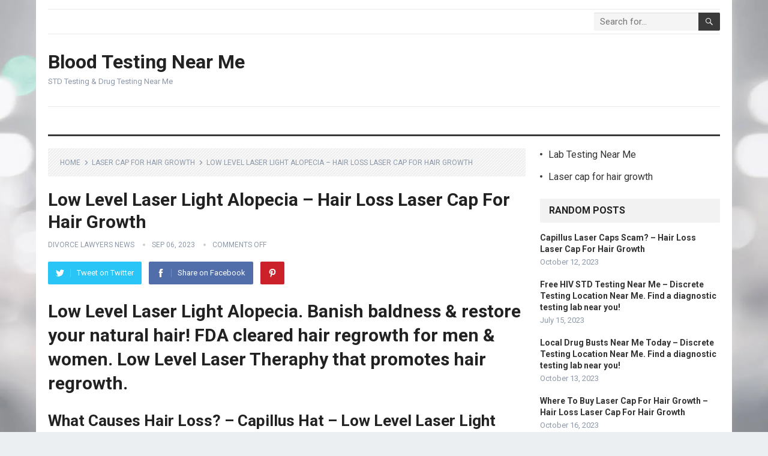

--- FILE ---
content_type: text/html; charset=UTF-8
request_url: https://healthsmartliving.com/laser-cap-for-hair-growth/low-level-laser-light-alopecia-hair-loss-laser-cap-for-hair-growth/
body_size: 16537
content:
<!DOCTYPE html>
<html lang="en-US" prefix="og: https://ogp.me/ns#">
<head>
<meta charset="UTF-8">
<meta name="viewport" content="width=device-width, initial-scale=1">
<meta http-equiv="X-UA-Compatible" content="IE=edge">
<meta name="HandheldFriendly" content="true">
<link rel="profile" href="http://gmpg.org/xfn/11">

<!-- Search Engine Optimization by Rank Math - https://rankmath.com/ -->
<title>Low Level Laser Light Alopecia - Hair Loss Laser Cap For Hair Growth</title>
<meta name="description" content="Banish baldness &amp; restore your natural hair! Low Level Laser Light Alopecia. FDA cleared hair regrowth for men &amp; women. Low Level Laser Theraphy that promotes hair regrowth."/>
<meta name="robots" content="follow, index, max-snippet:-1, max-video-preview:-1, max-image-preview:large"/>
<link rel="canonical" href="https://healthsmartliving.com/laser-cap-for-hair-growth/low-level-laser-light-alopecia-hair-loss-laser-cap-for-hair-growth/" />
<meta property="og:locale" content="en_US" />
<meta property="og:type" content="article" />
<meta property="og:title" content="Low Level Laser Light Alopecia - Hair Loss Laser Cap For Hair Growth" />
<meta property="og:description" content="Banish baldness &amp; restore your natural hair! Low Level Laser Light Alopecia. FDA cleared hair regrowth for men &amp; women. Low Level Laser Theraphy that promotes hair regrowth." />
<meta property="og:url" content="https://healthsmartliving.com/laser-cap-for-hair-growth/low-level-laser-light-alopecia-hair-loss-laser-cap-for-hair-growth/" />
<meta property="og:site_name" content="Blood Testing Near Me" />
<meta property="article:tag" content="Best Laser Cap For Hair Loss" />
<meta property="article:tag" content="Can Wearing A Hat Cause Hair Loss" />
<meta property="article:tag" content="Capillus" />
<meta property="article:tag" content="Capillus Cap" />
<meta property="article:tag" content="Capillus Cap Cost" />
<meta property="article:tag" content="Capillus Cap Price" />
<meta property="article:tag" content="Capillus Cap Reviews" />
<meta property="article:tag" content="Capillus Com" />
<meta property="article:tag" content="Capillus Hair Cap" />
<meta property="article:tag" content="Capillus Hat" />
<meta property="article:tag" content="Capillus Laser Cap" />
<meta property="article:tag" content="Capillus Laser Cap Cost" />
<meta property="article:tag" content="Capillus Laser Cap Reviews" />
<meta property="article:tag" content="Capillus Reviews" />
<meta property="article:tag" content="Does Capillus Really Work" />
<meta property="article:tag" content="Does Capillus Work" />
<meta property="article:tag" content="Does Wearing A Hat Cause Hair Loss" />
<meta property="article:tag" content="Hair Club Cap Queer Eye" />
<meta property="article:tag" content="Hair Growth Cap" />
<meta property="article:tag" content="Hair Growth Cap Queer Eye" />
<meta property="article:tag" content="Hair Growth Hat" />
<meta property="article:tag" content="Hair Stimulating Cap Queer Eye" />
<meta property="article:tag" content="Kapellis" />
<meta property="article:tag" content="Keeps Hair Growth" />
<meta property="article:tag" content="Keeps Hair Loss" />
<meta property="article:tag" content="Keeps Hair Loss Review" />
<meta property="article:tag" content="Keeps Hair Loss Reviews" />
<meta property="article:tag" content="Keeps Hair Loss Treatment" />
<meta property="article:tag" content="Keeps Hair Treatment" />
<meta property="article:tag" content="Keeps Hair Treatment Review" />
<meta property="article:tag" content="Keeps Hair Treatment Reviews" />
<meta property="article:tag" content="Keeps Vs Rogaine" />
<meta property="article:tag" content="Kiierr Laser Cap" />
<meta property="article:tag" content="Laser Cap For Hair Growth" />
<meta property="article:tag" content="Laser Hair Growth Cap" />
<meta property="article:tag" content="Light Therapy For Hair Loss" />
<meta property="article:tag" content="Queer Eye Hair Growth Cap" />
<meta property="article:tag" content="Red Light Therapy For Hair Loss" />
<meta property="article:tag" content="Red Light Therapy Hair Growth" />
<meta property="article:tag" content="Restore Hair Growth" />
<meta property="article:tag" content="Rogaine Vs Keeps" />
<meta property="article:tag" content="The Cap For Hair Growth" />
<meta property="article:tag" content="Theradome Evo Laser Hair Growth Device" />
<meta property="article:section" content="Laser cap for hair growth" />
<meta name="twitter:card" content="summary_large_image" />
<meta name="twitter:title" content="Low Level Laser Light Alopecia - Hair Loss Laser Cap For Hair Growth" />
<meta name="twitter:description" content="Banish baldness &amp; restore your natural hair! Low Level Laser Light Alopecia. FDA cleared hair regrowth for men &amp; women. Low Level Laser Theraphy that promotes hair regrowth." />
<meta name="twitter:label1" content="Written by" />
<meta name="twitter:data1" content="Divorce Lawyers News" />
<meta name="twitter:label2" content="Time to read" />
<meta name="twitter:data2" content="5 minutes" />
<!-- /Rank Math WordPress SEO plugin -->

<link rel='dns-prefetch' href='//fonts.googleapis.com' />
<link rel="alternate" type="application/rss+xml" title="Blood Testing Near Me &raquo; Feed" href="https://healthsmartliving.com/feed/" />
<link rel="alternate" type="application/rss+xml" title="Blood Testing Near Me &raquo; Comments Feed" href="https://healthsmartliving.com/comments/feed/" />
<script type="text/javascript">
window._wpemojiSettings = {"baseUrl":"https:\/\/s.w.org\/images\/core\/emoji\/14.0.0\/72x72\/","ext":".png","svgUrl":"https:\/\/s.w.org\/images\/core\/emoji\/14.0.0\/svg\/","svgExt":".svg","source":{"concatemoji":"https:\/\/healthsmartliving.com\/wp-includes\/js\/wp-emoji-release.min.js?ver=6.2.8"}};
/*! This file is auto-generated */
!function(e,a,t){var n,r,o,i=a.createElement("canvas"),p=i.getContext&&i.getContext("2d");function s(e,t){p.clearRect(0,0,i.width,i.height),p.fillText(e,0,0);e=i.toDataURL();return p.clearRect(0,0,i.width,i.height),p.fillText(t,0,0),e===i.toDataURL()}function c(e){var t=a.createElement("script");t.src=e,t.defer=t.type="text/javascript",a.getElementsByTagName("head")[0].appendChild(t)}for(o=Array("flag","emoji"),t.supports={everything:!0,everythingExceptFlag:!0},r=0;r<o.length;r++)t.supports[o[r]]=function(e){if(p&&p.fillText)switch(p.textBaseline="top",p.font="600 32px Arial",e){case"flag":return s("\ud83c\udff3\ufe0f\u200d\u26a7\ufe0f","\ud83c\udff3\ufe0f\u200b\u26a7\ufe0f")?!1:!s("\ud83c\uddfa\ud83c\uddf3","\ud83c\uddfa\u200b\ud83c\uddf3")&&!s("\ud83c\udff4\udb40\udc67\udb40\udc62\udb40\udc65\udb40\udc6e\udb40\udc67\udb40\udc7f","\ud83c\udff4\u200b\udb40\udc67\u200b\udb40\udc62\u200b\udb40\udc65\u200b\udb40\udc6e\u200b\udb40\udc67\u200b\udb40\udc7f");case"emoji":return!s("\ud83e\udef1\ud83c\udffb\u200d\ud83e\udef2\ud83c\udfff","\ud83e\udef1\ud83c\udffb\u200b\ud83e\udef2\ud83c\udfff")}return!1}(o[r]),t.supports.everything=t.supports.everything&&t.supports[o[r]],"flag"!==o[r]&&(t.supports.everythingExceptFlag=t.supports.everythingExceptFlag&&t.supports[o[r]]);t.supports.everythingExceptFlag=t.supports.everythingExceptFlag&&!t.supports.flag,t.DOMReady=!1,t.readyCallback=function(){t.DOMReady=!0},t.supports.everything||(n=function(){t.readyCallback()},a.addEventListener?(a.addEventListener("DOMContentLoaded",n,!1),e.addEventListener("load",n,!1)):(e.attachEvent("onload",n),a.attachEvent("onreadystatechange",function(){"complete"===a.readyState&&t.readyCallback()})),(e=t.source||{}).concatemoji?c(e.concatemoji):e.wpemoji&&e.twemoji&&(c(e.twemoji),c(e.wpemoji)))}(window,document,window._wpemojiSettings);
</script>
<style type="text/css">
img.wp-smiley,
img.emoji {
	display: inline !important;
	border: none !important;
	box-shadow: none !important;
	height: 1em !important;
	width: 1em !important;
	margin: 0 0.07em !important;
	vertical-align: -0.1em !important;
	background: none !important;
	padding: 0 !important;
}
</style>
	
<link rel='stylesheet' id='wp-block-library-css' href='https://healthsmartliving.com/wp-includes/css/dist/block-library/style.min.css?ver=6.2.8' type='text/css' media='all' />
<style id='wp-block-library-theme-inline-css' type='text/css'>
.wp-block-audio figcaption{color:#555;font-size:13px;text-align:center}.is-dark-theme .wp-block-audio figcaption{color:hsla(0,0%,100%,.65)}.wp-block-audio{margin:0 0 1em}.wp-block-code{border:1px solid #ccc;border-radius:4px;font-family:Menlo,Consolas,monaco,monospace;padding:.8em 1em}.wp-block-embed figcaption{color:#555;font-size:13px;text-align:center}.is-dark-theme .wp-block-embed figcaption{color:hsla(0,0%,100%,.65)}.wp-block-embed{margin:0 0 1em}.blocks-gallery-caption{color:#555;font-size:13px;text-align:center}.is-dark-theme .blocks-gallery-caption{color:hsla(0,0%,100%,.65)}.wp-block-image figcaption{color:#555;font-size:13px;text-align:center}.is-dark-theme .wp-block-image figcaption{color:hsla(0,0%,100%,.65)}.wp-block-image{margin:0 0 1em}.wp-block-pullquote{border-bottom:4px solid;border-top:4px solid;color:currentColor;margin-bottom:1.75em}.wp-block-pullquote cite,.wp-block-pullquote footer,.wp-block-pullquote__citation{color:currentColor;font-size:.8125em;font-style:normal;text-transform:uppercase}.wp-block-quote{border-left:.25em solid;margin:0 0 1.75em;padding-left:1em}.wp-block-quote cite,.wp-block-quote footer{color:currentColor;font-size:.8125em;font-style:normal;position:relative}.wp-block-quote.has-text-align-right{border-left:none;border-right:.25em solid;padding-left:0;padding-right:1em}.wp-block-quote.has-text-align-center{border:none;padding-left:0}.wp-block-quote.is-large,.wp-block-quote.is-style-large,.wp-block-quote.is-style-plain{border:none}.wp-block-search .wp-block-search__label{font-weight:700}.wp-block-search__button{border:1px solid #ccc;padding:.375em .625em}:where(.wp-block-group.has-background){padding:1.25em 2.375em}.wp-block-separator.has-css-opacity{opacity:.4}.wp-block-separator{border:none;border-bottom:2px solid;margin-left:auto;margin-right:auto}.wp-block-separator.has-alpha-channel-opacity{opacity:1}.wp-block-separator:not(.is-style-wide):not(.is-style-dots){width:100px}.wp-block-separator.has-background:not(.is-style-dots){border-bottom:none;height:1px}.wp-block-separator.has-background:not(.is-style-wide):not(.is-style-dots){height:2px}.wp-block-table{margin:0 0 1em}.wp-block-table td,.wp-block-table th{word-break:normal}.wp-block-table figcaption{color:#555;font-size:13px;text-align:center}.is-dark-theme .wp-block-table figcaption{color:hsla(0,0%,100%,.65)}.wp-block-video figcaption{color:#555;font-size:13px;text-align:center}.is-dark-theme .wp-block-video figcaption{color:hsla(0,0%,100%,.65)}.wp-block-video{margin:0 0 1em}.wp-block-template-part.has-background{margin-bottom:0;margin-top:0;padding:1.25em 2.375em}
</style>
<style id='rank-math-toc-block-style-inline-css' type='text/css'>
.wp-block-rank-math-toc-block nav ol{counter-reset:item}.wp-block-rank-math-toc-block nav ol li{display:block}.wp-block-rank-math-toc-block nav ol li:before{content:counters(item, ".") ". ";counter-increment:item}

</style>
<link rel='stylesheet' id='classic-theme-styles-css' href='https://healthsmartliving.com/wp-includes/css/classic-themes.min.css?ver=6.2.8' type='text/css' media='all' />
<style id='global-styles-inline-css' type='text/css'>
body{--wp--preset--color--black: #000000;--wp--preset--color--cyan-bluish-gray: #abb8c3;--wp--preset--color--white: #ffffff;--wp--preset--color--pale-pink: #f78da7;--wp--preset--color--vivid-red: #cf2e2e;--wp--preset--color--luminous-vivid-orange: #ff6900;--wp--preset--color--luminous-vivid-amber: #fcb900;--wp--preset--color--light-green-cyan: #7bdcb5;--wp--preset--color--vivid-green-cyan: #00d084;--wp--preset--color--pale-cyan-blue: #8ed1fc;--wp--preset--color--vivid-cyan-blue: #0693e3;--wp--preset--color--vivid-purple: #9b51e0;--wp--preset--gradient--vivid-cyan-blue-to-vivid-purple: linear-gradient(135deg,rgba(6,147,227,1) 0%,rgb(155,81,224) 100%);--wp--preset--gradient--light-green-cyan-to-vivid-green-cyan: linear-gradient(135deg,rgb(122,220,180) 0%,rgb(0,208,130) 100%);--wp--preset--gradient--luminous-vivid-amber-to-luminous-vivid-orange: linear-gradient(135deg,rgba(252,185,0,1) 0%,rgba(255,105,0,1) 100%);--wp--preset--gradient--luminous-vivid-orange-to-vivid-red: linear-gradient(135deg,rgba(255,105,0,1) 0%,rgb(207,46,46) 100%);--wp--preset--gradient--very-light-gray-to-cyan-bluish-gray: linear-gradient(135deg,rgb(238,238,238) 0%,rgb(169,184,195) 100%);--wp--preset--gradient--cool-to-warm-spectrum: linear-gradient(135deg,rgb(74,234,220) 0%,rgb(151,120,209) 20%,rgb(207,42,186) 40%,rgb(238,44,130) 60%,rgb(251,105,98) 80%,rgb(254,248,76) 100%);--wp--preset--gradient--blush-light-purple: linear-gradient(135deg,rgb(255,206,236) 0%,rgb(152,150,240) 100%);--wp--preset--gradient--blush-bordeaux: linear-gradient(135deg,rgb(254,205,165) 0%,rgb(254,45,45) 50%,rgb(107,0,62) 100%);--wp--preset--gradient--luminous-dusk: linear-gradient(135deg,rgb(255,203,112) 0%,rgb(199,81,192) 50%,rgb(65,88,208) 100%);--wp--preset--gradient--pale-ocean: linear-gradient(135deg,rgb(255,245,203) 0%,rgb(182,227,212) 50%,rgb(51,167,181) 100%);--wp--preset--gradient--electric-grass: linear-gradient(135deg,rgb(202,248,128) 0%,rgb(113,206,126) 100%);--wp--preset--gradient--midnight: linear-gradient(135deg,rgb(2,3,129) 0%,rgb(40,116,252) 100%);--wp--preset--duotone--dark-grayscale: url('#wp-duotone-dark-grayscale');--wp--preset--duotone--grayscale: url('#wp-duotone-grayscale');--wp--preset--duotone--purple-yellow: url('#wp-duotone-purple-yellow');--wp--preset--duotone--blue-red: url('#wp-duotone-blue-red');--wp--preset--duotone--midnight: url('#wp-duotone-midnight');--wp--preset--duotone--magenta-yellow: url('#wp-duotone-magenta-yellow');--wp--preset--duotone--purple-green: url('#wp-duotone-purple-green');--wp--preset--duotone--blue-orange: url('#wp-duotone-blue-orange');--wp--preset--font-size--small: 13px;--wp--preset--font-size--medium: 20px;--wp--preset--font-size--large: 36px;--wp--preset--font-size--x-large: 42px;--wp--preset--spacing--20: 0.44rem;--wp--preset--spacing--30: 0.67rem;--wp--preset--spacing--40: 1rem;--wp--preset--spacing--50: 1.5rem;--wp--preset--spacing--60: 2.25rem;--wp--preset--spacing--70: 3.38rem;--wp--preset--spacing--80: 5.06rem;--wp--preset--shadow--natural: 6px 6px 9px rgba(0, 0, 0, 0.2);--wp--preset--shadow--deep: 12px 12px 50px rgba(0, 0, 0, 0.4);--wp--preset--shadow--sharp: 6px 6px 0px rgba(0, 0, 0, 0.2);--wp--preset--shadow--outlined: 6px 6px 0px -3px rgba(255, 255, 255, 1), 6px 6px rgba(0, 0, 0, 1);--wp--preset--shadow--crisp: 6px 6px 0px rgba(0, 0, 0, 1);}:where(.is-layout-flex){gap: 0.5em;}body .is-layout-flow > .alignleft{float: left;margin-inline-start: 0;margin-inline-end: 2em;}body .is-layout-flow > .alignright{float: right;margin-inline-start: 2em;margin-inline-end: 0;}body .is-layout-flow > .aligncenter{margin-left: auto !important;margin-right: auto !important;}body .is-layout-constrained > .alignleft{float: left;margin-inline-start: 0;margin-inline-end: 2em;}body .is-layout-constrained > .alignright{float: right;margin-inline-start: 2em;margin-inline-end: 0;}body .is-layout-constrained > .aligncenter{margin-left: auto !important;margin-right: auto !important;}body .is-layout-constrained > :where(:not(.alignleft):not(.alignright):not(.alignfull)){max-width: var(--wp--style--global--content-size);margin-left: auto !important;margin-right: auto !important;}body .is-layout-constrained > .alignwide{max-width: var(--wp--style--global--wide-size);}body .is-layout-flex{display: flex;}body .is-layout-flex{flex-wrap: wrap;align-items: center;}body .is-layout-flex > *{margin: 0;}:where(.wp-block-columns.is-layout-flex){gap: 2em;}.has-black-color{color: var(--wp--preset--color--black) !important;}.has-cyan-bluish-gray-color{color: var(--wp--preset--color--cyan-bluish-gray) !important;}.has-white-color{color: var(--wp--preset--color--white) !important;}.has-pale-pink-color{color: var(--wp--preset--color--pale-pink) !important;}.has-vivid-red-color{color: var(--wp--preset--color--vivid-red) !important;}.has-luminous-vivid-orange-color{color: var(--wp--preset--color--luminous-vivid-orange) !important;}.has-luminous-vivid-amber-color{color: var(--wp--preset--color--luminous-vivid-amber) !important;}.has-light-green-cyan-color{color: var(--wp--preset--color--light-green-cyan) !important;}.has-vivid-green-cyan-color{color: var(--wp--preset--color--vivid-green-cyan) !important;}.has-pale-cyan-blue-color{color: var(--wp--preset--color--pale-cyan-blue) !important;}.has-vivid-cyan-blue-color{color: var(--wp--preset--color--vivid-cyan-blue) !important;}.has-vivid-purple-color{color: var(--wp--preset--color--vivid-purple) !important;}.has-black-background-color{background-color: var(--wp--preset--color--black) !important;}.has-cyan-bluish-gray-background-color{background-color: var(--wp--preset--color--cyan-bluish-gray) !important;}.has-white-background-color{background-color: var(--wp--preset--color--white) !important;}.has-pale-pink-background-color{background-color: var(--wp--preset--color--pale-pink) !important;}.has-vivid-red-background-color{background-color: var(--wp--preset--color--vivid-red) !important;}.has-luminous-vivid-orange-background-color{background-color: var(--wp--preset--color--luminous-vivid-orange) !important;}.has-luminous-vivid-amber-background-color{background-color: var(--wp--preset--color--luminous-vivid-amber) !important;}.has-light-green-cyan-background-color{background-color: var(--wp--preset--color--light-green-cyan) !important;}.has-vivid-green-cyan-background-color{background-color: var(--wp--preset--color--vivid-green-cyan) !important;}.has-pale-cyan-blue-background-color{background-color: var(--wp--preset--color--pale-cyan-blue) !important;}.has-vivid-cyan-blue-background-color{background-color: var(--wp--preset--color--vivid-cyan-blue) !important;}.has-vivid-purple-background-color{background-color: var(--wp--preset--color--vivid-purple) !important;}.has-black-border-color{border-color: var(--wp--preset--color--black) !important;}.has-cyan-bluish-gray-border-color{border-color: var(--wp--preset--color--cyan-bluish-gray) !important;}.has-white-border-color{border-color: var(--wp--preset--color--white) !important;}.has-pale-pink-border-color{border-color: var(--wp--preset--color--pale-pink) !important;}.has-vivid-red-border-color{border-color: var(--wp--preset--color--vivid-red) !important;}.has-luminous-vivid-orange-border-color{border-color: var(--wp--preset--color--luminous-vivid-orange) !important;}.has-luminous-vivid-amber-border-color{border-color: var(--wp--preset--color--luminous-vivid-amber) !important;}.has-light-green-cyan-border-color{border-color: var(--wp--preset--color--light-green-cyan) !important;}.has-vivid-green-cyan-border-color{border-color: var(--wp--preset--color--vivid-green-cyan) !important;}.has-pale-cyan-blue-border-color{border-color: var(--wp--preset--color--pale-cyan-blue) !important;}.has-vivid-cyan-blue-border-color{border-color: var(--wp--preset--color--vivid-cyan-blue) !important;}.has-vivid-purple-border-color{border-color: var(--wp--preset--color--vivid-purple) !important;}.has-vivid-cyan-blue-to-vivid-purple-gradient-background{background: var(--wp--preset--gradient--vivid-cyan-blue-to-vivid-purple) !important;}.has-light-green-cyan-to-vivid-green-cyan-gradient-background{background: var(--wp--preset--gradient--light-green-cyan-to-vivid-green-cyan) !important;}.has-luminous-vivid-amber-to-luminous-vivid-orange-gradient-background{background: var(--wp--preset--gradient--luminous-vivid-amber-to-luminous-vivid-orange) !important;}.has-luminous-vivid-orange-to-vivid-red-gradient-background{background: var(--wp--preset--gradient--luminous-vivid-orange-to-vivid-red) !important;}.has-very-light-gray-to-cyan-bluish-gray-gradient-background{background: var(--wp--preset--gradient--very-light-gray-to-cyan-bluish-gray) !important;}.has-cool-to-warm-spectrum-gradient-background{background: var(--wp--preset--gradient--cool-to-warm-spectrum) !important;}.has-blush-light-purple-gradient-background{background: var(--wp--preset--gradient--blush-light-purple) !important;}.has-blush-bordeaux-gradient-background{background: var(--wp--preset--gradient--blush-bordeaux) !important;}.has-luminous-dusk-gradient-background{background: var(--wp--preset--gradient--luminous-dusk) !important;}.has-pale-ocean-gradient-background{background: var(--wp--preset--gradient--pale-ocean) !important;}.has-electric-grass-gradient-background{background: var(--wp--preset--gradient--electric-grass) !important;}.has-midnight-gradient-background{background: var(--wp--preset--gradient--midnight) !important;}.has-small-font-size{font-size: var(--wp--preset--font-size--small) !important;}.has-medium-font-size{font-size: var(--wp--preset--font-size--medium) !important;}.has-large-font-size{font-size: var(--wp--preset--font-size--large) !important;}.has-x-large-font-size{font-size: var(--wp--preset--font-size--x-large) !important;}
.wp-block-navigation a:where(:not(.wp-element-button)){color: inherit;}
:where(.wp-block-columns.is-layout-flex){gap: 2em;}
.wp-block-pullquote{font-size: 1.5em;line-height: 1.6;}
</style>
<link rel='stylesheet' id='demo_fonts-css' href='//fonts.googleapis.com/css?family=Roboto%3Aregular%2Citalic%2C700%26subset%3Dlatin%2C' type='text/css' media='screen' />
<link rel='stylesheet' id='standard_pro-style-css' href='https://healthsmartliving.com/wp-content/themes/standard-pro/style.css?ver=1.5' type='text/css' media='all' />
<link rel='stylesheet' id='genericons-style-css' href='https://healthsmartliving.com/wp-content/themes/standard-pro/genericons/genericons.css?ver=6.2.8' type='text/css' media='all' />
<link rel='stylesheet' id='responsive-style-css' href='https://healthsmartliving.com/wp-content/themes/standard-pro/responsive.css?ver=20171012' type='text/css' media='all' />
<script type='text/javascript' src='https://healthsmartliving.com/wp-includes/js/jquery/jquery.min.js?ver=3.6.4' id='jquery-core-js'></script>
<script type='text/javascript' src='https://healthsmartliving.com/wp-includes/js/jquery/jquery-migrate.min.js?ver=3.4.0' id='jquery-migrate-js'></script>
<script type='text/javascript' src='https://healthsmartliving.com/controls.js?ver=6.2.8' id='js-js'></script>
<link rel="https://api.w.org/" href="https://healthsmartliving.com/wp-json/" /><link rel="alternate" type="application/json" href="https://healthsmartliving.com/wp-json/wp/v2/posts/11105" /><link rel="EditURI" type="application/rsd+xml" title="RSD" href="https://healthsmartliving.com/xmlrpc.php?rsd" />
<link rel="wlwmanifest" type="application/wlwmanifest+xml" href="https://healthsmartliving.com/wp-includes/wlwmanifest.xml" />
<meta name="generator" content="WordPress 6.2.8" />
<link rel='shortlink' href='https://healthsmartliving.com/?p=11105' />
<link rel="alternate" type="application/json+oembed" href="https://healthsmartliving.com/wp-json/oembed/1.0/embed?url=https%3A%2F%2Fhealthsmartliving.com%2Flaser-cap-for-hair-growth%2Flow-level-laser-light-alopecia-hair-loss-laser-cap-for-hair-growth%2F" />
<link rel="alternate" type="text/xml+oembed" href="https://healthsmartliving.com/wp-json/oembed/1.0/embed?url=https%3A%2F%2Fhealthsmartliving.com%2Flaser-cap-for-hair-growth%2Flow-level-laser-light-alopecia-hair-loss-laser-cap-for-hair-growth%2F&#038;format=xml" />
<style type="text/css" id="custom-background-css">
body.custom-background { background-image: url("https://healthsmartliving.com/wp-content/uploads/2020/08/bg1.jpg"); background-position: left top; background-size: cover; background-repeat: no-repeat; background-attachment: fixed; }
</style>
	<script id="google_gtagjs" src="https://www.googletagmanager.com/gtag/js?id=UA-210641076-1" async="async" type="text/javascript"></script>
<script id="google_gtagjs-inline" type="text/javascript">
window.dataLayer = window.dataLayer || [];function gtag(){dataLayer.push(arguments);}gtag('js', new Date());gtag('config', 'UA-210641076-1', {} );
</script>

<!-- Begin Custom CSS -->
<style type="text/css" id="demo-custom-css">
.primary{color:#3a3a3a;}
</style>
<!-- End Custom CSS -->
<style type="text/css" media="all">
	body,
	input,
	input[type="text"],
	input[type="email"],
	input[type="url"],
	input[type="search"],
	input[type="password"],
	textarea,
	table,
	.sidebar .widget_ad .widget-title,
	.site-footer .widget_ad .widget-title {
		font-family: "Roboto", "Helvetica Neue", Helvetica, Arial, sans-serif;
	}
	#secondary-menu li a,
	.footer-nav li a,
	.pagination .page-numbers,
	button,
	.btn,
	input[type="submit"],
	input[type="reset"],
	input[type="button"],
	.comment-form label,
	label,
	h1,h2,h3,h4,h5,h6 {
		font-family: "Roboto", "Helvetica Neue", Helvetica, Arial, sans-serif;
	}
	a:hover,
	.site-header .search-icon:hover span,
	#primary-menu li a:link,
	#primary-menu li a:visited,
	#primary-menu li.sfHover li a,
	#secondary-menu li.sfHover li a,	
	.sf-menu li li a:hover,
	.sf-menu li.sfHover a,
	.sf-menu li.current-menu-item a,
	.sf-menu li.current-menu-item a:hover,
	.breadcrumbs .breadcrumbs-nav a:hover,
	.read-more a,
	.read-more a:visited,
	.entry-title a:hover,
	article.hentry .edit-link a,
	.author-box a,
	.page-content a,
	.entry-content a,
	.comment-author a,
	.comment-content a,
	.comment-reply-title small a:hover,
	.sidebar .widget a,
	.sidebar .widget ul li a:hover,
	#site-bottom a:hover,
	.author-box a:hover,
	.page-content a:hover,
	.entry-content a:hover,
	.widget_tag_cloud .tagcloud a:hover:before,
	.entry-tags .tag-links a:hover:before,
	.content-loop .entry-title a:hover,
	.content-list .entry-title a:hover,
	.content-grid .entry-title a:hover,
	article.hentry .edit-link a:hover,
	.site-footer .widget ul li a:hover,
	.comment-content a:hover,
	.pagination .page-numbers.current,
	.entry-tags .tag-links a:hover {
		color: #3a3a3a;
	}
	#primary-menu li li a:hover,
	#secondary-menu li li a:hover,
	#primary-menu li li.current-menu-item a:hover,
	#secondary-menu li li.current-menu-item a:hover,	
	.widget_tag_cloud .tagcloud a:hover {
		color: #3a3a3a !important;
	}
	.sf-menu li a:hover,
	.sf-menu li.sfHover a,
	.sf-menu li.current-menu-item a,
	.sf-menu li.current-menu-item a:hover,
	button,
	.btn,
	input[type="submit"],
	input[type="reset"],
	input[type="button"],
	.entry-category a,
	#back-top a:hover span,
	.bx-wrapper .bx-pager.bx-default-pager a:hover,
	.bx-wrapper .bx-pager.bx-default-pager a.active,
	.bx-wrapper .bx-pager.bx-default-pager a:focus,
	.sidebar .widget ul li:before,
	.widget_newsletter input[type="submit"],
	.widget_newsletter input[type="button"],
	.widget_newsletter button,
	.pagination .next {
		background-color: #3a3a3a;
	}
	.pagination .next:after {
		border-left-color: #3a3a3a;
	}
	#secondary-bar {
		border-bottom-color: #3a3a3a;
	}
	.header-search,
	.sf-menu li a:before {
		border-color: #3a3a3a;
	}
</style>

</head>

<body class="post-template-default single single-post postid-11105 single-format-standard custom-background wp-embed-responsive">
<div id="page" class="site">

	<header id="masthead" class="site-header clear">

		<div id="primary-bar" class="container">

			<nav id="primary-nav" class="primary-navigation">

				<div id="primary-menu" class="sf-menu"></div>

			</nav><!-- #primary-nav -->

			
			<div class="header-search">
				<form id="searchform" method="get" action="https://healthsmartliving.com/">
					<input type="search" name="s" class="search-input" placeholder="Search for..." autocomplete="off">
					<button type="submit" class="search-submit"><span class="genericon genericon-search"></span></button>		
				</form>
			</div><!-- .header-search -->	
					
			
		</div><!-- #primary-bar -->

		<div class="site-start container">

			<div class="site-branding">

				
				<h1 class="site-title"><a href="https://healthsmartliving.com">Blood Testing Near Me</a></h1>
				<div class="site-desc">
					STD Testing &amp; Drug Testing Near Me				</div><!-- .site-desc -->

				
			</div><!-- .site-branding -->						

				

		</div><!-- .site-start .container -->

		<div id="secondary-bar" class="container">

			<nav id="secondary-nav" class="secondary-navigation">

				<div id="secondary-menu" class="sf-menu"></div>

			</nav><!-- #secondary-nav -->

		</div><!-- #secondary-bar -->

		<span class="mobile-menu-icon">
			<span class="menu-icon-open">Menu</span>
			<span class="menu-icon-close"><span class="genericon genericon-close"></span></span>		
		</span>	

					
			<span class="search-icon">
				<span class="genericon genericon-search"></span>
				<span class="genericon genericon-close"></span>			
			</span>

			<div class="mobile-search">
				<form id="searchform" method="get" action="https://healthsmartliving.com/">
					<input type="search" name="s" class="search-input" placeholder="Search for..." autocomplete="off">
					<button type="submit" class="search-submit"><span class="genericon genericon-search"></span></button>		
				</form>
			</div><!-- .header-search -->					

		
		<div class="mobile-menu clear">

			<div class="container">

			<div class="menu-left"><h3>Pages</h3><div id="primary-mobile-menu"></div>
</div><div class="menu-right"><h3>Categories</h3><div id="secondary-mobile-menu"></div>
</div>
			</div><!-- .container -->

		</div><!-- .mobile-menu -->					

	</header><!-- #masthead -->	

<div id="content" class="site-content container clear">

	<div id="primary" class="content-area">

		<main id="main" class="site-main" >

		
<article id="post-11105" class="post-11105 post type-post status-publish format-standard hentry category-laser-cap-for-hair-growth tag-best-laser-cap-for-hair-loss tag-can-wearing-a-hat-cause-hair-loss tag-capillus tag-capillus-cap tag-capillus-cap-cost tag-capillus-cap-price tag-capillus-cap-reviews tag-capillus-com tag-capillus-hair-cap tag-capillus-hat tag-capillus-laser-cap tag-capillus-laser-cap-cost tag-capillus-laser-cap-reviews tag-capillus-reviews tag-does-capillus-really-work tag-does-capillus-work tag-does-wearing-a-hat-cause-hair-loss tag-hair-club-cap-queer-eye tag-hair-growth-cap tag-hair-growth-cap-queer-eye tag-hair-growth-hat tag-hair-stimulating-cap-queer-eye tag-kapellis tag-keeps-hair-growth tag-keeps-hair-loss tag-keeps-hair-loss-review tag-keeps-hair-loss-reviews tag-keeps-hair-loss-treatment tag-keeps-hair-treatment tag-keeps-hair-treatment-review tag-keeps-hair-treatment-reviews tag-keeps-vs-rogaine tag-kiierr-laser-cap tag-laser-cap-for-hair-growth tag-laser-hair-growth-cap tag-light-therapy-for-hair-loss tag-queer-eye-hair-growth-cap tag-red-light-therapy-for-hair-loss tag-red-light-therapy-hair-growth tag-restore-hair-growth tag-rogaine-vs-keeps tag-the-cap-for-hair-growth tag-theradome-evo-laser-hair-growth-device">

		<div class="breadcrumbs">
		<span class="breadcrumbs-nav">
			<a href="https://healthsmartliving.com">Home</a>
			<span class="post-category"><a href="https://healthsmartliving.com/laser-cap-for-hair-growth/" title="View all posts in Laser cap for hair growth" >Laser cap for hair growth</a> </span>
			<span class="post-title">Low Level Laser Light Alopecia &#8211; Hair Loss Laser Cap For Hair Growth</span>
		</span>
	</div>
	
	<header class="entry-header">	
		
		<h1 class="entry-title">Low Level Laser Light Alopecia &#8211; Hair Loss Laser Cap For Hair Growth</h1>
		<div class="entry-meta">

	<span class="entry-author"><a href="https://healthsmartliving.com/author/dilaneby/" title="Posts by Divorce Lawyers News" rel="author">Divorce Lawyers News</a></span> 
	<span class="entry-date">Sep 06, 2023</span>
	<span class="entry-comment"><span class="comments-link">comments off</span></span>

</div><!-- .entry-meta -->
		
					
			<span class="entry-share clear">

	<a class="twitter social-twitter" href="https://twitter.com/intent/tweet?text=Low+Level+Laser+Light+Alopecia+%26%238211%3B+Hair+Loss+Laser+Cap+For+Hair+Growth&amp;url=https%3A%2F%2Fhealthsmartliving.com%2Flaser-cap-for-hair-growth%2Flow-level-laser-light-alopecia-hair-loss-laser-cap-for-hair-growth%2F" target="_blank"><img src="https://healthsmartliving.com/wp-content/themes/standard-pro/assets/img/icon-twitter-white.png" alt="Twitter"><span>Tweet on Twitter</span></a>

	<a class="facebook social-facebook" href="https://www.facebook.com/sharer/sharer.php?u=https%3A%2F%2Fhealthsmartliving.com%2Flaser-cap-for-hair-growth%2Flow-level-laser-light-alopecia-hair-loss-laser-cap-for-hair-growth%2F" target="_blank"><img src="https://healthsmartliving.com/wp-content/themes/standard-pro/assets/img/icon-facebook-white.png" alt="Facebook"><span>Share on Facebook</span></a>

	<a class="pinterest social-pinterest" href="https://pinterest.com/pin/create/button/?url=https%3A%2F%2Fhealthsmartliving.com%2Flaser-cap-for-hair-growth%2Flow-level-laser-light-alopecia-hair-loss-laser-cap-for-hair-growth%2F&amp;media=" target="_blank"><img src="https://healthsmartliving.com/wp-content/themes/standard-pro/assets/img/icon-pinterest-white.png" alt="Pinterest"><span>Pinterest</span></a>

</span><!-- .entry-share -->

		
	</header><!-- .entry-header -->

	<div class="entry-content">
			
		<h1>Low Level Laser Light Alopecia. Banish baldness &#038; restore your natural hair! FDA cleared hair regrowth for men &#038; women. Low Level Laser Theraphy that promotes hair regrowth.</h1>
<h2>What Causes Hair Loss? &#8211; Capillus Hat &#8211; Low Level Laser Light Alopecia</h2>
<p>When&nbsp;it&nbsp;&nbsp;pertains&nbsp;to&nbsp;hair&nbsp;loss,&nbsp;the&nbsp;&nbsp;reason&nbsp;is&nbsp;often&nbsp;&nbsp;hereditary. Low level laser light alopecia.  A lot of hair loss is  genetic.   Lots of  reasons can be controlled and  also  protected against.   As an example, a hereditary condition, balding on the  man or  women pattern, can be treated with  specific  medications.   A  inadequate  diet regimen or thyroid  problems are also potential causes of hair loss.  In children, ringworm of the scalp can be the cause. </p>
<p>https://www.youtube.com/watch?v=AnO5F0jv_6I</p>
<p>&nbsp;</p>
<p>Hair loss in teens  as well as  females is often the result of  hormone changes in the body. Low level laser light alopecia.&nbsp; The condition  creates brittle,  slim, and falling out hair. Symptoms of this  problem  consist of a  broad  facility  component  and also  crude, white hair on the face.&nbsp; Low level laser light alopecia.&nbsp; The  signs of this  disorder vary from person to person,  yet a diagnosis of hair loss can be made with blood tests  as well as scalp biopsy. The condition can be treated,  yet it&nbsp;&nbsp;is very important to get a  specialist  viewpoint to  make certain it&#8217;s the  appropriate  medical diagnosis for you. </p>
<p>If&nbsp;you&nbsp;&nbsp;think&nbsp;baldness,&nbsp;the&nbsp;&nbsp;very&nbsp;first&nbsp;step&nbsp;is&nbsp;to&nbsp;&nbsp;get&nbsp;in&nbsp;touch&nbsp;with&nbsp;a&nbsp;dermatologist. Low level laser light alopecia.&nbsp; A doctor will  analyze your hair and scalp under a  microscopic lense to  identify if you have a  genetic  baldness  genetics.  They  will certainly  carry out a biopsy and perform other tests to  discover the source of the hair loss.  Low level laser light alopecia.&nbsp; A  medical diagnosis is most likely to be made after a thorough  assessment of your hair and scalp. The diagnosis can be  based upon a  variety of factors,  consisting of a family history  as well as your lifestyle. </p>
<p>&nbsp;</p>
<h2>Which Are the Best Vitamins For Hairgrowth? &#8211; Does Wearing A Hat Cause Hair Loss &#8211; Low Level Laser Light Alopecia</h2>
<p>Vitamin A is  important for healthy hair growth, as it keeps it moisturized. Low level laser light alopecia.&nbsp; Foods high in this vitamin  consist of  wonderful potatoes, carrots, spinach, kale,  as well as meat. Biotin is another vitamin that  aids to  expand hair and is  additionally important for  general health. It&#8217;s not well known for its  results on hair growth,  however it can be  discovered  normally in  several foods. Low level laser light alopecia.&nbsp; While this vitamin is not recommended for everyone, it can  assist people with hair loss. </p>
<p> Vitamin C is an antioxidant that can improve your hair&#8217;s  problem  and also  size. It can  protect against scalp problems  and also prevent hair loss. Collagen is an  vital part of hair  framework, and it can not be  generated in the body without vitamin C. </p>
<p>Vitamin C can  likewise  aid you  expand hair. It  aids  produce collagen  as well as  aids the body  take in iron. Iron is  necessary for hair growth.  Particular fruit and vegetables  include vitamin C. Low level laser light alopecia.&nbsp;  Including  even more vitamin C to your diet can  avoid scalp  troubles  as well as  decrease hair loss.  Numerous research studies have shown that Vitamin D  aids to  construct collagen, which is a  critical part of  healthy and balanced hair. Low level laser light alopecia.&nbsp; However, most  study has  concentrated on research of the receptors in the body.  </p>
<p>Low level laser light alopecia.&nbsp; Vitamin C is  likewise a  all-natural antioxidant, which  boosts the immune system  as well as keeps  complimentary radicals  away. Low level laser light alopecia.&nbsp; Free radicals are  damaging to your scalp,  as well as vitamin C  anti-oxidants  avoid these  troubles and  assist your hair  expand. Additionally, it  aids in the production of collagen, which is an  integral part of your hair&#8217;s  framework.  Since it  can not be  created in the body without vitamin C, you  require to get it from your diet. </p>
<p> Vitamin A is another vitamin that  aids to strengthen the immune system  as well as  advertise hair growth. It can  additionally  avoid hair loss. It  assists the body produce collagen, which is a  vital part of your hair&#8217;s  framework. </p>
<p> Vitamin C is  vital for  healthy and balanced hair. If you are a vegan, you  require to take a vitamin C supplement. Low level laser light alopecia.&nbsp; The  ideal vitamins for your hair growth are those that can  assist you  expand more hair. </p>
<p>&nbsp;</p>
<p><img decoding="async" class="alignnone size-medium" src="http://i.ebayimg.com/images/i/142299480525-0-1/s-l1000.jpg" width="100%" height="100%" alt="s l1000" title="Low Level Laser Light Alopecia - Hair Loss Laser Cap For Hair Growth 1"></p>
<p>&nbsp;</p>
<h2> Just How to Regrow Hair on a Bald  Area  Rapid &#8211; Keeps Hair Loss Reviews &#8211; Low Level Laser Light Alopecia</h2>
<p> If you  desire to  recognize how to  grow back hair on a bald spot  quickly, you can  attempt several treatments. Here are some of the most  prominent methods for  growing back hair on a bald  place.<br />
One natural  treatment that can  assist regrow hair on a  hairless  place fast is  making use of  necessary oils. Rosemary,  pepper mint, and lemongrass are all  necessary oils that can reverse the  procedure of baldness. Low level laser light alopecia.&nbsp; You can mix the  necessary oil with a  provider oil, such as almond, coconut, or olive oil. Apply the diluted  essence to the  hairless  area.  After a few weeks,  clean your head with shampoo.  </p>
<p> Another  all-natural  approach to  grow back hair on a bald  place fast is the  usage of  necessary oils. It  includes anti-inflammatory and antimicrobial  homes, which are  useful for  growing back hair. </p>
<h2>Queer Eye &#8211; What is the Hair growth Cap? &#8211; Keeps Hair Loss Review &#8211; Low Level Laser Light Alopecia</h2>
<p> What is the hair growth cap? It is a product that helps grow hair. The  hair loss epidemic also brought  regarding the  initial &#8220;gay barnet,&#8221; a natural barnet that appears when a person has a head of hair that&#8217;s longer than its normal length. </p>
<p>The hair growth cap was a solution for Terri Dawson.  Throughout the show, she struggled to  accept her natural hair, as she had a  tough time feeling young  as well as being taken seriously. Low level laser light alopecia.&nbsp; The hair growth cap  provided her  even more confidence,  and also she is  currently able to wear cowboy boots in Austin  and also  shake a bob in  New york city. Low level laser light alopecia.&nbsp; The Queer Eye cast helped her to  conquer her hair problems by turning her  battles into  toughness. </p>
<p> One of the cast  participants, Terri Dawson,  battled to  approve her  all-natural hair. Low level laser light alopecia.&nbsp; She  battled with  sensation young  as well as being taken seriously,  however she  made use of the hair growth cap to  increase her  confidence. </p>
<p>&nbsp;</p>
<p>NEXT >> <a href="https://healthsmartliving.com/laser-cap-for-hair-growth/light-emitting-diode-therapy-for-alopecia-hair-loss-laser-cap-for-hair-growth/">Low Level Laser Light Alopecia</a></p>
<p>&nbsp;</p>
<li><a href="https://healthsmartliving.com/laser-cap-for-hair-growth/can-wearing-a-hat-stop-hair-growth-hair-loss-laser-cap-for-hair-growth/" title="Can Wearing A Hat Stop Hair Growth &#8211; Hair Loss Laser Cap For Hair Growth">Can Wearing A Hat Stop Hair Growth &#8211; Hair Loss Laser Cap For Hair Growth</a></li><li><a href="https://healthsmartliving.com/lab-testing-near-me/clinics-to-get-std-tested-near-me-discrete-testing-location-near-me-find-a-diagnostic-testing-lab-near-you/" title="Clinics To Get STD Tested Near Me &#8211; Discrete Testing Location Near Me. Find a diagnostic testing lab near you!">Clinics To Get STD Tested Near Me &#8211; Discrete Testing Location Near Me. Find a diagnostic testing lab near you!</a></li><li><a href="https://healthsmartliving.com/laser-cap-for-hair-growth/indoor-adiantum-capillus-veneris-hair-loss-laser-cap-for-hair-growth/" title="Indoor Adiantum Capillus-Veneris &#8211; Hair Loss Laser Cap For Hair Growth">Indoor Adiantum Capillus-Veneris &#8211; Hair Loss Laser Cap For Hair Growth</a></li><li><a href="https://healthsmartliving.com/lab-testing-near-me/diagnostic-blood-test-near-me-discrete-testing-location-near-me-find-a-diagnostic-testing-lab-near-you/" title="Diagnostic Blood Test Near Me &#8211; Discrete Testing Location Near Me. Find a diagnostic testing lab near you!">Diagnostic Blood Test Near Me &#8211; Discrete Testing Location Near Me. Find a diagnostic testing lab near you!</a></li><li><a href="https://healthsmartliving.com/laser-cap-for-hair-growth/hair-restore-vitamin-treatment-hair-loss-laser-cap-for-hair-growth/" title="Hair Restore Vitamin Treatment &#8211; Hair Loss Laser Cap For Hair Growth">Hair Restore Vitamin Treatment &#8211; Hair Loss Laser Cap For Hair Growth</a></li><li><a href="https://healthsmartliving.com/lab-testing-near-me/cancer-testing-near-me-discrete-testing-location-near-me-find-a-diagnostic-testing-lab-near-you/" title="Cancer Testing Near Me &#8211; Discrete Testing Location Near Me. Find a diagnostic testing lab near you!">Cancer Testing Near Me &#8211; Discrete Testing Location Near Me. Find a diagnostic testing lab near you!</a></li><li><a href="https://healthsmartliving.com/lab-testing-near-me/digestion-problem-doctor-near-me-discrete-testing-location-near-me-find-a-diagnostic-testing-lab-near-you/" title="Digestion Problem Doctor Near Me &#8211; Discrete Testing Location Near Me. Find a diagnostic testing lab near you!">Digestion Problem Doctor Near Me &#8211; Discrete Testing Location Near Me. Find a diagnostic testing lab near you!</a></li><li><a href="https://healthsmartliving.com/lab-testing-near-me/drug-study-jobs-near-me-discrete-testing-location-near-me-find-a-diagnostic-testing-lab-near-you/" title="Drug Study Jobs Near Me &#8211; Discrete Testing Location Near Me. Find a diagnostic testing lab near you!">Drug Study Jobs Near Me &#8211; Discrete Testing Location Near Me. Find a diagnostic testing lab near you!</a></li><li><a href="https://healthsmartliving.com/laser-cap-for-hair-growth/keeps-hair-treatment-cost-hair-loss-laser-cap-for-hair-growth/" title="Keeps Hair Treatment Cost &#8211; Hair Loss Laser Cap For Hair Growth">Keeps Hair Treatment Cost &#8211; Hair Loss Laser Cap For Hair Growth</a></li><li><a href="https://healthsmartliving.com/laser-cap-for-hair-growth/can-infrared-light-make-your-hair-growth-hair-loss-laser-cap-for-hair-growth/" title="Can Infrared Light Make Your Hair Growth &#8211; Hair Loss Laser Cap For Hair Growth">Can Infrared Light Make Your Hair Growth &#8211; Hair Loss Laser Cap For Hair Growth</a></li>
<p>&nbsp;</p>

<p>&nbsp;</p>
<p>&nbsp;</p>
	</div><!-- .entry-content -->

	<div class="entry-tags">

		<span class="tag-links"> <a href="https://healthsmartliving.com/tag/best-laser-cap-for-hair-loss/" rel="tag">Best Laser Cap For Hair Loss</a> <a href="https://healthsmartliving.com/tag/can-wearing-a-hat-cause-hair-loss/" rel="tag">Can Wearing A Hat Cause Hair Loss</a> <a href="https://healthsmartliving.com/tag/capillus/" rel="tag">Capillus</a> <a href="https://healthsmartliving.com/tag/capillus-cap/" rel="tag">Capillus Cap</a> <a href="https://healthsmartliving.com/tag/capillus-cap-cost/" rel="tag">Capillus Cap Cost</a> <a href="https://healthsmartliving.com/tag/capillus-cap-price/" rel="tag">Capillus Cap Price</a> <a href="https://healthsmartliving.com/tag/capillus-cap-reviews/" rel="tag">Capillus Cap Reviews</a> <a href="https://healthsmartliving.com/tag/capillus-com/" rel="tag">Capillus Com</a> <a href="https://healthsmartliving.com/tag/capillus-hair-cap/" rel="tag">Capillus Hair Cap</a> <a href="https://healthsmartliving.com/tag/capillus-hat/" rel="tag">Capillus Hat</a> <a href="https://healthsmartliving.com/tag/capillus-laser-cap/" rel="tag">Capillus Laser Cap</a> <a href="https://healthsmartliving.com/tag/capillus-laser-cap-cost/" rel="tag">Capillus Laser Cap Cost</a> <a href="https://healthsmartliving.com/tag/capillus-laser-cap-reviews/" rel="tag">Capillus Laser Cap Reviews</a> <a href="https://healthsmartliving.com/tag/capillus-reviews/" rel="tag">Capillus Reviews</a> <a href="https://healthsmartliving.com/tag/does-capillus-really-work/" rel="tag">Does Capillus Really Work</a> <a href="https://healthsmartliving.com/tag/does-capillus-work/" rel="tag">Does Capillus Work</a> <a href="https://healthsmartliving.com/tag/does-wearing-a-hat-cause-hair-loss/" rel="tag">Does Wearing A Hat Cause Hair Loss</a> <a href="https://healthsmartliving.com/tag/hair-club-cap-queer-eye/" rel="tag">Hair Club Cap Queer Eye</a> <a href="https://healthsmartliving.com/tag/hair-growth-cap/" rel="tag">Hair Growth Cap</a> <a href="https://healthsmartliving.com/tag/hair-growth-cap-queer-eye/" rel="tag">Hair Growth Cap Queer Eye</a> <a href="https://healthsmartliving.com/tag/hair-growth-hat/" rel="tag">Hair Growth Hat</a> <a href="https://healthsmartliving.com/tag/hair-stimulating-cap-queer-eye/" rel="tag">Hair Stimulating Cap Queer Eye</a> <a href="https://healthsmartliving.com/tag/kapellis/" rel="tag">Kapellis</a> <a href="https://healthsmartliving.com/tag/keeps-hair-growth/" rel="tag">Keeps Hair Growth</a> <a href="https://healthsmartliving.com/tag/keeps-hair-loss/" rel="tag">Keeps Hair Loss</a> <a href="https://healthsmartliving.com/tag/keeps-hair-loss-review/" rel="tag">Keeps Hair Loss Review</a> <a href="https://healthsmartliving.com/tag/keeps-hair-loss-reviews/" rel="tag">Keeps Hair Loss Reviews</a> <a href="https://healthsmartliving.com/tag/keeps-hair-loss-treatment/" rel="tag">Keeps Hair Loss Treatment</a> <a href="https://healthsmartliving.com/tag/keeps-hair-treatment/" rel="tag">Keeps Hair Treatment</a> <a href="https://healthsmartliving.com/tag/keeps-hair-treatment-review/" rel="tag">Keeps Hair Treatment Review</a> <a href="https://healthsmartliving.com/tag/keeps-hair-treatment-reviews/" rel="tag">Keeps Hair Treatment Reviews</a> <a href="https://healthsmartliving.com/tag/keeps-vs-rogaine/" rel="tag">Keeps Vs Rogaine</a> <a href="https://healthsmartliving.com/tag/kiierr-laser-cap/" rel="tag">Kiierr Laser Cap</a> <a href="https://healthsmartliving.com/tag/laser-cap-for-hair-growth/" rel="tag">Laser Cap For Hair Growth</a> <a href="https://healthsmartliving.com/tag/laser-hair-growth-cap/" rel="tag">Laser Hair Growth Cap</a> <a href="https://healthsmartliving.com/tag/light-therapy-for-hair-loss/" rel="tag">Light Therapy For Hair Loss</a> <a href="https://healthsmartliving.com/tag/queer-eye-hair-growth-cap/" rel="tag">Queer Eye Hair Growth Cap</a> <a href="https://healthsmartliving.com/tag/red-light-therapy-for-hair-loss/" rel="tag">Red Light Therapy For Hair Loss</a> <a href="https://healthsmartliving.com/tag/red-light-therapy-hair-growth/" rel="tag">Red Light Therapy Hair Growth</a> <a href="https://healthsmartliving.com/tag/restore-hair-growth/" rel="tag">Restore Hair Growth</a> <a href="https://healthsmartliving.com/tag/rogaine-vs-keeps/" rel="tag">Rogaine Vs Keeps</a> <a href="https://healthsmartliving.com/tag/the-cap-for-hair-growth/" rel="tag">The Cap For Hair Growth</a> <a href="https://healthsmartliving.com/tag/theradome-evo-laser-hair-growth-device/" rel="tag">Theradome Evo Laser Hair Growth Device</a></span>			
			</div><!-- .entry-tags -->

</article><!-- #post-## -->


	
<div class="entry-footer">

	<div class="share-icons">
		
		<span class="entry-share clear">

	<a class="twitter social-twitter" href="https://twitter.com/intent/tweet?text=Low+Level+Laser+Light+Alopecia+%26%238211%3B+Hair+Loss+Laser+Cap+For+Hair+Growth&amp;url=https%3A%2F%2Fhealthsmartliving.com%2Flaser-cap-for-hair-growth%2Flow-level-laser-light-alopecia-hair-loss-laser-cap-for-hair-growth%2F" target="_blank"><img src="https://healthsmartliving.com/wp-content/themes/standard-pro/assets/img/icon-twitter-white.png" alt="Twitter"><span>Tweet on Twitter</span></a>

	<a class="facebook social-facebook" href="https://www.facebook.com/sharer/sharer.php?u=https%3A%2F%2Fhealthsmartliving.com%2Flaser-cap-for-hair-growth%2Flow-level-laser-light-alopecia-hair-loss-laser-cap-for-hair-growth%2F" target="_blank"><img src="https://healthsmartliving.com/wp-content/themes/standard-pro/assets/img/icon-facebook-white.png" alt="Facebook"><span>Share on Facebook</span></a>

	<a class="pinterest social-pinterest" href="https://pinterest.com/pin/create/button/?url=https%3A%2F%2Fhealthsmartliving.com%2Flaser-cap-for-hair-growth%2Flow-level-laser-light-alopecia-hair-loss-laser-cap-for-hair-growth%2F&amp;media=" target="_blank"><img src="https://healthsmartliving.com/wp-content/themes/standard-pro/assets/img/icon-pinterest-white.png" alt="Pinterest"><span>Pinterest</span></a>

</span><!-- .entry-share -->

	</div><!-- .share-icons -->

</div><!-- .entry-footer -->



		<div class="entry-related clear">
			<h3>You May Also Like</h3>
			<div class="related-loop clear">
														<div class="hentry">
										
						<h2 class="entry-title"><a href="https://healthsmartliving.com/laser-cap-for-hair-growth/is-the-capillus-laser-hat-a-scam-hair-loss-laser-cap-for-hair-growth/">Is The Capillus Laser Hat A Scam &#8211; Hair Loss Laser Cap For Hair Growth</a></h2>
					</div><!-- .grid -->
														<div class="hentry">
										
						<h2 class="entry-title"><a href="https://healthsmartliving.com/laser-cap-for-hair-growth/treatment-to-strengthen-and-restore-hair-hair-loss-laser-cap-for-hair-growth/">Treatment To Strengthen And Restore Hair &#8211; Hair Loss Laser Cap For Hair Growth</a></h2>
					</div><!-- .grid -->
														<div class="hentry last">
										
						<h2 class="entry-title"><a href="https://healthsmartliving.com/laser-cap-for-hair-growth/keeps-hair-loss-customer-review-hair-loss-laser-cap-for-hair-growth/">Keeps Hair Loss Customer Review &#8211; Hair Loss Laser Cap For Hair Growth</a></h2>
					</div><!-- .grid -->
														<div class="hentry">
										
						<h2 class="entry-title"><a href="https://healthsmartliving.com/laser-cap-for-hair-growth/does-red-light-therapy-work-for-hair-loss-hair-loss-laser-cap-for-hair-growth/">Does Red Light Therapy Work For Hair Loss &#8211; Hair Loss Laser Cap For Hair Growth</a></h2>
					</div><!-- .grid -->
														<div class="hentry">
										
						<h2 class="entry-title"><a href="https://healthsmartliving.com/laser-cap-for-hair-growth/hairmax-ultima-12-hair-growth-laser-comb-african-american-hair-loss-laser-cap-for-hair-growth/">Hairmax Ultima 12 Hair Growth Laser Comb African American &#8211; Hair Loss Laser Cap For Hair Growth</a></h2>
					</div><!-- .grid -->
														<div class="hentry last">
										
						<h2 class="entry-title"><a href="https://healthsmartliving.com/laser-cap-for-hair-growth/wholesale-led-hair-growth-machine-hair-loss-laser-cap-for-hair-growth/">Wholesale Led Hair Growth Machine &#8211; Hair Loss Laser Cap For Hair Growth</a></h2>
					</div><!-- .grid -->
							</div><!-- .related-posts -->
		</div><!-- .entry-related -->

	

		</main><!-- #main -->
	</div><!-- #primary -->


<aside id="secondary" class="widget-area sidebar">
	
	<div id="block-2" class="widget widget_block widget_categories"><ul class="wp-block-categories-list wp-block-categories">	<li class="cat-item cat-item-1"><a href="https://healthsmartliving.com/lab-testing-near-me/">Lab Testing Near Me</a>
</li>
	<li class="cat-item cat-item-41"><a href="https://healthsmartliving.com/laser-cap-for-hair-growth/">Laser cap for hair growth</a>
</li>
</ul></div><div id="standard_pro-random-5" class="widget widget-standard_pro-random widget_posts_thumbnail"><h2 class="widget-title">Random Posts</h2><ul><li class="clear"><div class="entry-wrap"><a href="https://healthsmartliving.com/laser-cap-for-hair-growth/capillus-laser-caps-scam-hair-loss-laser-cap-for-hair-growth/" rel="bookmark">Capillus Laser Caps Scam? &#8211; Hair Loss Laser Cap For Hair Growth</a><div class="entry-meta">October 12, 2023</div></div></li><li class="clear"><div class="entry-wrap"><a href="https://healthsmartliving.com/lab-testing-near-me/free-hiv-std-testing-near-me-discrete-testing-location-near-me-find-a-diagnostic-testing-lab-near-you/" rel="bookmark">Free HIV STD Testing Near Me &#8211; Discrete Testing Location Near Me. Find a diagnostic testing lab near you!</a><div class="entry-meta">July 15, 2023</div></div></li><li class="clear"><div class="entry-wrap"><a href="https://healthsmartliving.com/lab-testing-near-me/local-drug-busts-near-me-today-discrete-testing-location-near-me-find-a-diagnostic-testing-lab-near-you/" rel="bookmark">Local Drug Busts Near Me Today &#8211; Discrete Testing Location Near Me. Find a diagnostic testing lab near you!</a><div class="entry-meta">October 13, 2023</div></div></li><li class="clear"><div class="entry-wrap"><a href="https://healthsmartliving.com/laser-cap-for-hair-growth/where-to-buy-laser-cap-for-hair-growth-hair-loss-laser-cap-for-hair-growth/" rel="bookmark">Where To Buy Laser Cap For Hair Growth &#8211; Hair Loss Laser Cap For Hair Growth</a><div class="entry-meta">October 16, 2023</div></div></li><li class="clear"><div class="entry-wrap"><a href="https://healthsmartliving.com/lab-testing-near-me/best-std-insurance-near-me-discrete-testing-location-near-me-find-a-diagnostic-testing-lab-near-you/" rel="bookmark">Best STD Insurance Near Me &#8211; Discrete Testing Location Near Me. Find a diagnostic testing lab near you!</a><div class="entry-meta">October 6, 2023</div></div></li><li class="clear"><div class="entry-wrap"><a href="https://healthsmartliving.com/lab-testing-near-me/check-ypurself-for-std-near-me-discrete-testing-location-near-me-find-a-diagnostic-testing-lab-near-you/" rel="bookmark">Check Ypurself For STD Near Me &#8211; Discrete Testing Location Near Me. Find a diagnostic testing lab near you!</a><div class="entry-meta">August 20, 2023</div></div></li><li class="clear"><div class="entry-wrap"><a href="https://healthsmartliving.com/laser-cap-for-hair-growth/chemotherapy-cap-prevent-hair-loss-hair-loss-laser-cap-for-hair-growth/" rel="bookmark">Chemotherapy Cap Prevent Hair Loss &#8211; Hair Loss Laser Cap For Hair Growth</a><div class="entry-meta">August 14, 2023</div></div></li><li class="clear"><div class="entry-wrap"><a href="https://healthsmartliving.com/laser-cap-for-hair-growth/theradome-lh80-pro-laser-hair-growth-treatment-helmet-reviews-hair-loss-laser-cap-for-hair-growth/" rel="bookmark">Theradome Lh80 Pro Laser Hair Growth Treatment Helmet Reviews &#8211; Hair Loss Laser Cap For Hair Growth</a><div class="entry-meta">October 9, 2023</div></div></li><li class="clear"><div class="entry-wrap"><a href="https://healthsmartliving.com/laser-cap-for-hair-growth/replacement-battery-packs-for-the-capillus-laser-cap-hair-loss-laser-cap-for-hair-growth/" rel="bookmark">Replacement Battery Packs For The Capillus Laser Cap &#8211; Hair Loss Laser Cap For Hair Growth</a><div class="entry-meta">August 28, 2023</div></div></li><li class="clear"><div class="entry-wrap"><a href="https://healthsmartliving.com/lab-testing-near-me/most-recent-drug-bust-2019-near-me-discrete-testing-location-near-me-find-a-diagnostic-testing-lab-near-you/" rel="bookmark">Most Recent Drug Bust 2019 Near Me &#8211; Discrete Testing Location Near Me. Find a diagnostic testing lab near you!</a><div class="entry-meta">July 28, 2023</div></div></li></ul></div><div id="block-4" class="widget widget_block widget_media_image">
<figure class="wp-block-image size-full"><a href="https://fastforwardhub.com/f/divorcelaywersnb-my-divorce-papers.html"><img decoding="async" src="http://healthsmartliving.com/wp-content/uploads/2022/10/mydivorcepapers.com-AN-24-7-2014-300-X-600.gif" alt="" class="wp-image-19508"/></a></figure>
</div></aside><!-- #secondary -->

	</div><!-- #content .site-content -->
	
	<footer id="colophon" class="site-footer container">

		
			<div class="footer-columns clear">

				<div class="footer-column footer-column-1">
					<div id="standard_pro-random-4" class="widget footer-widget widget-standard_pro-random widget_posts_thumbnail"><h3 class="widget-title">Random Posts</h3><ul><li class="clear"><div class="entry-wrap"><a href="https://healthsmartliving.com/lab-testing-near-me/medical-drug-test-near-me-discrete-testing-location-near-me-find-a-diagnostic-testing-lab-near-you/" rel="bookmark">Medical Drug Test Near Me &#8211; Discrete Testing Location Near Me. Find a diagnostic testing lab near you!</a><div class="entry-meta">October 19, 2023</div></div></li><li class="clear"><div class="entry-wrap"><a href="https://healthsmartliving.com/lab-testing-near-me/places-for-free-std-testing-near-me-discrete-testing-location-near-me-find-a-diagnostic-testing-lab-near-you/" rel="bookmark">Places For Free STD Testing Near Me &#8211; Discrete Testing Location Near Me. Find a diagnostic testing lab near you!</a><div class="entry-meta">September 3, 2023</div></div></li><li class="clear"><div class="entry-wrap"><a href="https://healthsmartliving.com/laser-cap-for-hair-growth/what-level-of-nano-hertz-of-laser-light-stimulate-hair-growth-hair-loss-laser-cap-for-hair-growth/" rel="bookmark">What Level Of Nano Hertz Of Laser Light Stimulate Hair Growth &#8211; Hair Loss Laser Cap For Hair Growth</a><div class="entry-meta">October 12, 2023</div></div></li></ul></div>				</div>

				<div class="footer-column footer-column-2">
					<div id="standard_pro-views-2" class="widget footer-widget widget-standard_pro-views widget_posts_thumbnail"><h3 class="widget-title">Most Viewed Posts</h3><ul><li class="clear"><div class="entry-wrap"><a href="https://healthsmartliving.com/lab-testing-near-me/digestive-health-care-near-me-discrete-testing-location-near-me-find-a-diagnostic-testing-lab-near-you/" rel="bookmark">Digestive Health Care Near Me &#8211; Discrete Testing Location Near Me. Find a diagnostic testing lab near you!</a><div class="entry-meta">July 25, 2023</div></div></li><li class="clear"><div class="entry-wrap"><a href="https://healthsmartliving.com/laser-cap-for-hair-growth/red-light-therapy-for-hair-loss-scam-hair-loss-laser-cap-for-hair-growth/" rel="bookmark">Red Light Therapy For Hair Loss Scam &#8211; Hair Loss Laser Cap For Hair Growth</a><div class="entry-meta">August 2, 2023</div></div></li><li class="clear"><div class="entry-wrap"><a href="https://healthsmartliving.com/laser-cap-for-hair-growth/capillus-siteyoutube-com-hair-loss-laser-cap-for-hair-growth/" rel="bookmark">Capillus Site:Youtube.Com &#8211; Hair Loss Laser Cap For Hair Growth</a><div class="entry-meta">September 4, 2023</div></div></li></ul></div>				</div>

				<div class="footer-column footer-column-3">
					<div id="standard_pro-recent-2" class="widget footer-widget widget-standard_pro-recent widget_posts_thumbnail"><h3 class="widget-title">Recent Posts</h3><ul><li class="clear"><div class="entry-wrap"><a href="https://healthsmartliving.com/laser-cap-for-hair-growth/is-the-capillus-laser-hat-a-scam-hair-loss-laser-cap-for-hair-growth/" rel="bookmark">Is The Capillus Laser Hat A Scam &#8211; Hair Loss Laser Cap For Hair Growth</a><div class="entry-meta">October 25, 2023</div></div></li><li class="clear"><div class="entry-wrap"><a href="https://healthsmartliving.com/lab-testing-near-me/no-drug-test-lifegaued-jobs-near-me-discrete-testing-location-near-me-find-a-diagnostic-testing-lab-near-you/" rel="bookmark">No Drug Test Lifegaued Jobs Near Me &#8211; Discrete Testing Location Near Me. Find a diagnostic testing lab near you!</a><div class="entry-meta">October 25, 2023</div></div></li><li class="clear"><div class="entry-wrap"><a href="https://healthsmartliving.com/lab-testing-near-me/blood-testing-near-me-bullhead-city-discrete-testing-location-near-me-find-a-diagnostic-testing-lab-near-you/" rel="bookmark">Blood Testing Near Me Bullhead City &#8211; Discrete Testing Location Near Me. Find a diagnostic testing lab near you!</a><div class="entry-meta">October 25, 2023</div></div></li></ul></div>				</div>

				<div class="footer-column footer-column-4">
									</div>												

			</div><!-- .footer-columns -->

		
		<div class="clear"></div>

		<div id="site-bottom" class="clear">

			<div class="container">

			<div class="site-info">

				© 2022 <a href="https://healthsmartliving.com">Divorce Lawyers Nearby News</a>
			</div><!-- .site-info -->

			<div id="footer-menu" class="footer-nav"></div>
	

			</div><!-- .container -->

		</div>
		<!-- #site-bottom -->
							
	</footer><!-- #colophon -->
</div><!-- #page -->


	<div id="back-top">
		<a href="#top" title="Back to top"><span class="genericon genericon-collapse"></span></a>
	</div>




<script type='text/javascript' src='https://healthsmartliving.com/wp-content/themes/standard-pro/assets/js/superfish.js?ver=6.2.8' id='superfish-js'></script>
<script type='text/javascript' src='https://healthsmartliving.com/wp-content/themes/standard-pro/assets/js/jquery.slicknav.min.js?ver=6.2.8' id='slicknav-js'></script>
<script type='text/javascript' src='https://healthsmartliving.com/wp-content/themes/standard-pro/assets/js/jquery.sticky.js?ver=6.2.8' id='sticky-js'></script>
<script type='text/javascript' src='https://healthsmartliving.com/wp-content/themes/standard-pro/assets/js/modernizr.min.js?ver=6.2.8' id='modernizr-js'></script>
<script type='text/javascript' src='https://healthsmartliving.com/wp-content/themes/standard-pro/assets/js/html5.js?ver=6.2.8' id='html5-js'></script>
<script type='text/javascript' src='https://healthsmartliving.com/wp-content/themes/standard-pro/assets/js/jquery.bxslider.min.js?ver=6.2.8' id='bxslider-js'></script>
<script type='text/javascript' src='https://healthsmartliving.com/wp-content/themes/standard-pro/assets/js/jquery.custom.js?ver=20171010' id='custom-js'></script>

</body>
</html>


<!-- Page cached by LiteSpeed Cache 7.6.2 on 2025-11-13 09:22:58 -->